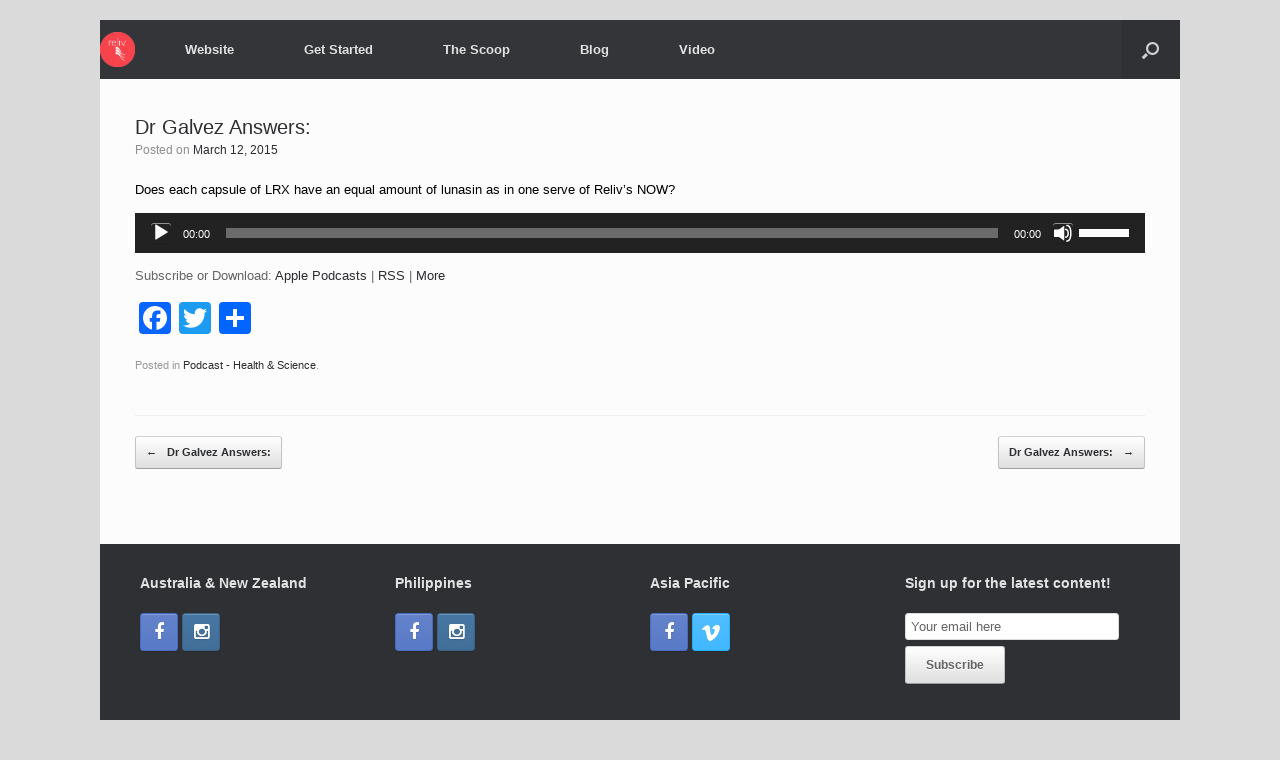

--- FILE ---
content_type: text/html; charset=UTF-8
request_url: http://relivanzblog.com/dr-galvez-answers-7/
body_size: 11383
content:
<!DOCTYPE html>
<html lang="en-AU">
<head>
	<meta charset="UTF-8" />
	<meta http-equiv="X-UA-Compatible" content="IE=10" />
	<title>Dr Galvez Answers: - Reliv Asia Pacific Training</title>
	<link rel="profile" href="http://gmpg.org/xfn/11" />
	<link rel="pingback" href="http://relivanzblog.com/xmlrpc.php" />
	<meta name='robots' content='index, follow, max-image-preview:large, max-snippet:-1, max-video-preview:-1' />

	<!-- This site is optimized with the Yoast SEO plugin v21.8.1 - https://yoast.com/wordpress/plugins/seo/ -->
	<link rel="canonical" href="http://relivanzblog.com/dr-galvez-answers-7/" />
	<meta property="og:locale" content="en_US" />
	<meta property="og:type" content="article" />
	<meta property="og:title" content="Dr Galvez Answers: - Reliv Asia Pacific Training" />
	<meta property="og:description" content="Does each capsule of LRX have an equal amount of lunasin as in one serve of Reliv&#8217;s NOW? http://traffic.libsyn.com/relivanz/Question_6.mp3Subscribe or Download: Apple Podcasts | RSS | More" />
	<meta property="og:url" content="http://relivanzblog.com/dr-galvez-answers-7/" />
	<meta property="og:site_name" content="Reliv Asia Pacific Training" />
	<meta property="article:publisher" content="https://www.facebook.com/pages/Reliv-Australia-and-New-Zealand/196625520481773?hc_location=timeline" />
	<meta property="article:published_time" content="2015-03-12T05:26:55+00:00" />
	<meta property="article:modified_time" content="2016-06-08T01:19:13+00:00" />
	<meta name="author" content="admin" />
	<meta name="twitter:label1" content="Written by" />
	<meta name="twitter:data1" content="admin" />
	<script type="application/ld+json" class="yoast-schema-graph">{"@context":"https://schema.org","@graph":[{"@type":"Article","@id":"http://relivanzblog.com/dr-galvez-answers-7/#article","isPartOf":{"@id":"http://relivanzblog.com/dr-galvez-answers-7/"},"author":{"name":"admin","@id":"http://relivanzblog.com/#/schema/person/28b7739b20c6d7e0eceaabbf8a68a71d"},"headline":"Dr Galvez Answers:","datePublished":"2015-03-12T05:26:55+00:00","dateModified":"2016-06-08T01:19:13+00:00","mainEntityOfPage":{"@id":"http://relivanzblog.com/dr-galvez-answers-7/"},"wordCount":22,"publisher":{"@id":"http://relivanzblog.com/#organization"},"articleSection":["Podcast - Health &amp; Science"],"inLanguage":"en-AU"},{"@type":"WebPage","@id":"http://relivanzblog.com/dr-galvez-answers-7/","url":"http://relivanzblog.com/dr-galvez-answers-7/","name":"Dr Galvez Answers: - Reliv Asia Pacific Training","isPartOf":{"@id":"http://relivanzblog.com/#website"},"datePublished":"2015-03-12T05:26:55+00:00","dateModified":"2016-06-08T01:19:13+00:00","breadcrumb":{"@id":"http://relivanzblog.com/dr-galvez-answers-7/#breadcrumb"},"inLanguage":"en-AU","potentialAction":[{"@type":"ReadAction","target":["http://relivanzblog.com/dr-galvez-answers-7/"]}]},{"@type":"BreadcrumbList","@id":"http://relivanzblog.com/dr-galvez-answers-7/#breadcrumb","itemListElement":[{"@type":"ListItem","position":1,"name":"Home","item":"http://relivanzblog.com/"},{"@type":"ListItem","position":2,"name":"Dr Galvez Answers:"}]},{"@type":"WebSite","@id":"http://relivanzblog.com/#website","url":"http://relivanzblog.com/","name":"Reliv Asia Pacific Training","description":"","publisher":{"@id":"http://relivanzblog.com/#organization"},"potentialAction":[{"@type":"SearchAction","target":{"@type":"EntryPoint","urlTemplate":"http://relivanzblog.com/?s={search_term_string}"},"query-input":"required name=search_term_string"}],"inLanguage":"en-AU"},{"@type":"Organization","@id":"http://relivanzblog.com/#organization","name":"Reliv Asia Pacific Training","url":"http://relivanzblog.com/","logo":{"@type":"ImageObject","inLanguage":"en-AU","@id":"http://relivanzblog.com/#/schema/logo/image/","url":"http://relivanzblog.com/wp-content/uploads/2015/07/transparentrelivlogoblue-1024x1024.png","contentUrl":"http://relivanzblog.com/wp-content/uploads/2015/07/transparentrelivlogoblue-1024x1024.png","width":1024,"height":1024,"caption":"Reliv Asia Pacific Training"},"image":{"@id":"http://relivanzblog.com/#/schema/logo/image/"},"sameAs":["https://www.facebook.com/pages/Reliv-Australia-and-New-Zealand/196625520481773?hc_location=timeline","https://twitter.com/relivaunz"]},{"@type":"Person","@id":"http://relivanzblog.com/#/schema/person/28b7739b20c6d7e0eceaabbf8a68a71d","name":"admin","image":{"@type":"ImageObject","inLanguage":"en-AU","@id":"http://relivanzblog.com/#/schema/person/image/","url":"http://1.gravatar.com/avatar/4ff932be200d0d50c9117b8668bc4ae6?s=96&d=mm&r=g","contentUrl":"http://1.gravatar.com/avatar/4ff932be200d0d50c9117b8668bc4ae6?s=96&d=mm&r=g","caption":"admin"},"url":"http://relivanzblog.com/author/admin/"}]}</script>
	<!-- / Yoast SEO plugin. -->


<link rel='dns-prefetch' href='//static.addtoany.com' />
<link rel='dns-prefetch' href='//secure.gravatar.com' />
<link rel='dns-prefetch' href='//stats.wp.com' />
<link rel='dns-prefetch' href='//v0.wordpress.com' />
<script type="text/javascript">
window._wpemojiSettings = {"baseUrl":"https:\/\/s.w.org\/images\/core\/emoji\/14.0.0\/72x72\/","ext":".png","svgUrl":"https:\/\/s.w.org\/images\/core\/emoji\/14.0.0\/svg\/","svgExt":".svg","source":{"concatemoji":"http:\/\/relivanzblog.com\/wp-includes\/js\/wp-emoji-release.min.js?ver=6.2.8"}};
/*! This file is auto-generated */
!function(e,a,t){var n,r,o,i=a.createElement("canvas"),p=i.getContext&&i.getContext("2d");function s(e,t){p.clearRect(0,0,i.width,i.height),p.fillText(e,0,0);e=i.toDataURL();return p.clearRect(0,0,i.width,i.height),p.fillText(t,0,0),e===i.toDataURL()}function c(e){var t=a.createElement("script");t.src=e,t.defer=t.type="text/javascript",a.getElementsByTagName("head")[0].appendChild(t)}for(o=Array("flag","emoji"),t.supports={everything:!0,everythingExceptFlag:!0},r=0;r<o.length;r++)t.supports[o[r]]=function(e){if(p&&p.fillText)switch(p.textBaseline="top",p.font="600 32px Arial",e){case"flag":return s("\ud83c\udff3\ufe0f\u200d\u26a7\ufe0f","\ud83c\udff3\ufe0f\u200b\u26a7\ufe0f")?!1:!s("\ud83c\uddfa\ud83c\uddf3","\ud83c\uddfa\u200b\ud83c\uddf3")&&!s("\ud83c\udff4\udb40\udc67\udb40\udc62\udb40\udc65\udb40\udc6e\udb40\udc67\udb40\udc7f","\ud83c\udff4\u200b\udb40\udc67\u200b\udb40\udc62\u200b\udb40\udc65\u200b\udb40\udc6e\u200b\udb40\udc67\u200b\udb40\udc7f");case"emoji":return!s("\ud83e\udef1\ud83c\udffb\u200d\ud83e\udef2\ud83c\udfff","\ud83e\udef1\ud83c\udffb\u200b\ud83e\udef2\ud83c\udfff")}return!1}(o[r]),t.supports.everything=t.supports.everything&&t.supports[o[r]],"flag"!==o[r]&&(t.supports.everythingExceptFlag=t.supports.everythingExceptFlag&&t.supports[o[r]]);t.supports.everythingExceptFlag=t.supports.everythingExceptFlag&&!t.supports.flag,t.DOMReady=!1,t.readyCallback=function(){t.DOMReady=!0},t.supports.everything||(n=function(){t.readyCallback()},a.addEventListener?(a.addEventListener("DOMContentLoaded",n,!1),e.addEventListener("load",n,!1)):(e.attachEvent("onload",n),a.attachEvent("onreadystatechange",function(){"complete"===a.readyState&&t.readyCallback()})),(e=t.source||{}).concatemoji?c(e.concatemoji):e.wpemoji&&e.twemoji&&(c(e.twemoji),c(e.wpemoji)))}(window,document,window._wpemojiSettings);
</script>
<style type="text/css">
img.wp-smiley,
img.emoji {
	display: inline !important;
	border: none !important;
	box-shadow: none !important;
	height: 1em !important;
	width: 1em !important;
	margin: 0 0.07em !important;
	vertical-align: -0.1em !important;
	background: none !important;
	padding: 0 !important;
}
</style>
	<link rel='stylesheet' id='fes-css' href='http://relivanzblog.com/wp-content/plugins/feedburner-email-subscription/css/styles.css?ver=6.2.8' type='text/css' media='all' />
<link rel='stylesheet' id='wp-block-library-css' href='http://relivanzblog.com/wp-includes/css/dist/block-library/style.min.css?ver=6.2.8' type='text/css' media='all' />
<style id='wp-block-library-inline-css' type='text/css'>
.has-text-align-justify{text-align:justify;}
</style>
<link rel='stylesheet' id='mediaelement-css' href='http://relivanzblog.com/wp-includes/js/mediaelement/mediaelementplayer-legacy.min.css?ver=4.2.17' type='text/css' media='all' />
<link rel='stylesheet' id='wp-mediaelement-css' href='http://relivanzblog.com/wp-includes/js/mediaelement/wp-mediaelement.min.css?ver=6.2.8' type='text/css' media='all' />
<style id='powerpress-player-block-style-inline-css' type='text/css'>


</style>
<link rel='stylesheet' id='classic-theme-styles-css' href='http://relivanzblog.com/wp-includes/css/classic-themes.min.css?ver=6.2.8' type='text/css' media='all' />
<style id='global-styles-inline-css' type='text/css'>
body{--wp--preset--color--black: #000000;--wp--preset--color--cyan-bluish-gray: #abb8c3;--wp--preset--color--white: #ffffff;--wp--preset--color--pale-pink: #f78da7;--wp--preset--color--vivid-red: #cf2e2e;--wp--preset--color--luminous-vivid-orange: #ff6900;--wp--preset--color--luminous-vivid-amber: #fcb900;--wp--preset--color--light-green-cyan: #7bdcb5;--wp--preset--color--vivid-green-cyan: #00d084;--wp--preset--color--pale-cyan-blue: #8ed1fc;--wp--preset--color--vivid-cyan-blue: #0693e3;--wp--preset--color--vivid-purple: #9b51e0;--wp--preset--gradient--vivid-cyan-blue-to-vivid-purple: linear-gradient(135deg,rgba(6,147,227,1) 0%,rgb(155,81,224) 100%);--wp--preset--gradient--light-green-cyan-to-vivid-green-cyan: linear-gradient(135deg,rgb(122,220,180) 0%,rgb(0,208,130) 100%);--wp--preset--gradient--luminous-vivid-amber-to-luminous-vivid-orange: linear-gradient(135deg,rgba(252,185,0,1) 0%,rgba(255,105,0,1) 100%);--wp--preset--gradient--luminous-vivid-orange-to-vivid-red: linear-gradient(135deg,rgba(255,105,0,1) 0%,rgb(207,46,46) 100%);--wp--preset--gradient--very-light-gray-to-cyan-bluish-gray: linear-gradient(135deg,rgb(238,238,238) 0%,rgb(169,184,195) 100%);--wp--preset--gradient--cool-to-warm-spectrum: linear-gradient(135deg,rgb(74,234,220) 0%,rgb(151,120,209) 20%,rgb(207,42,186) 40%,rgb(238,44,130) 60%,rgb(251,105,98) 80%,rgb(254,248,76) 100%);--wp--preset--gradient--blush-light-purple: linear-gradient(135deg,rgb(255,206,236) 0%,rgb(152,150,240) 100%);--wp--preset--gradient--blush-bordeaux: linear-gradient(135deg,rgb(254,205,165) 0%,rgb(254,45,45) 50%,rgb(107,0,62) 100%);--wp--preset--gradient--luminous-dusk: linear-gradient(135deg,rgb(255,203,112) 0%,rgb(199,81,192) 50%,rgb(65,88,208) 100%);--wp--preset--gradient--pale-ocean: linear-gradient(135deg,rgb(255,245,203) 0%,rgb(182,227,212) 50%,rgb(51,167,181) 100%);--wp--preset--gradient--electric-grass: linear-gradient(135deg,rgb(202,248,128) 0%,rgb(113,206,126) 100%);--wp--preset--gradient--midnight: linear-gradient(135deg,rgb(2,3,129) 0%,rgb(40,116,252) 100%);--wp--preset--duotone--dark-grayscale: url('#wp-duotone-dark-grayscale');--wp--preset--duotone--grayscale: url('#wp-duotone-grayscale');--wp--preset--duotone--purple-yellow: url('#wp-duotone-purple-yellow');--wp--preset--duotone--blue-red: url('#wp-duotone-blue-red');--wp--preset--duotone--midnight: url('#wp-duotone-midnight');--wp--preset--duotone--magenta-yellow: url('#wp-duotone-magenta-yellow');--wp--preset--duotone--purple-green: url('#wp-duotone-purple-green');--wp--preset--duotone--blue-orange: url('#wp-duotone-blue-orange');--wp--preset--font-size--small: 13px;--wp--preset--font-size--medium: 20px;--wp--preset--font-size--large: 36px;--wp--preset--font-size--x-large: 42px;--wp--preset--spacing--20: 0.44rem;--wp--preset--spacing--30: 0.67rem;--wp--preset--spacing--40: 1rem;--wp--preset--spacing--50: 1.5rem;--wp--preset--spacing--60: 2.25rem;--wp--preset--spacing--70: 3.38rem;--wp--preset--spacing--80: 5.06rem;--wp--preset--shadow--natural: 6px 6px 9px rgba(0, 0, 0, 0.2);--wp--preset--shadow--deep: 12px 12px 50px rgba(0, 0, 0, 0.4);--wp--preset--shadow--sharp: 6px 6px 0px rgba(0, 0, 0, 0.2);--wp--preset--shadow--outlined: 6px 6px 0px -3px rgba(255, 255, 255, 1), 6px 6px rgba(0, 0, 0, 1);--wp--preset--shadow--crisp: 6px 6px 0px rgba(0, 0, 0, 1);}:where(.is-layout-flex){gap: 0.5em;}body .is-layout-flow > .alignleft{float: left;margin-inline-start: 0;margin-inline-end: 2em;}body .is-layout-flow > .alignright{float: right;margin-inline-start: 2em;margin-inline-end: 0;}body .is-layout-flow > .aligncenter{margin-left: auto !important;margin-right: auto !important;}body .is-layout-constrained > .alignleft{float: left;margin-inline-start: 0;margin-inline-end: 2em;}body .is-layout-constrained > .alignright{float: right;margin-inline-start: 2em;margin-inline-end: 0;}body .is-layout-constrained > .aligncenter{margin-left: auto !important;margin-right: auto !important;}body .is-layout-constrained > :where(:not(.alignleft):not(.alignright):not(.alignfull)){max-width: var(--wp--style--global--content-size);margin-left: auto !important;margin-right: auto !important;}body .is-layout-constrained > .alignwide{max-width: var(--wp--style--global--wide-size);}body .is-layout-flex{display: flex;}body .is-layout-flex{flex-wrap: wrap;align-items: center;}body .is-layout-flex > *{margin: 0;}:where(.wp-block-columns.is-layout-flex){gap: 2em;}.has-black-color{color: var(--wp--preset--color--black) !important;}.has-cyan-bluish-gray-color{color: var(--wp--preset--color--cyan-bluish-gray) !important;}.has-white-color{color: var(--wp--preset--color--white) !important;}.has-pale-pink-color{color: var(--wp--preset--color--pale-pink) !important;}.has-vivid-red-color{color: var(--wp--preset--color--vivid-red) !important;}.has-luminous-vivid-orange-color{color: var(--wp--preset--color--luminous-vivid-orange) !important;}.has-luminous-vivid-amber-color{color: var(--wp--preset--color--luminous-vivid-amber) !important;}.has-light-green-cyan-color{color: var(--wp--preset--color--light-green-cyan) !important;}.has-vivid-green-cyan-color{color: var(--wp--preset--color--vivid-green-cyan) !important;}.has-pale-cyan-blue-color{color: var(--wp--preset--color--pale-cyan-blue) !important;}.has-vivid-cyan-blue-color{color: var(--wp--preset--color--vivid-cyan-blue) !important;}.has-vivid-purple-color{color: var(--wp--preset--color--vivid-purple) !important;}.has-black-background-color{background-color: var(--wp--preset--color--black) !important;}.has-cyan-bluish-gray-background-color{background-color: var(--wp--preset--color--cyan-bluish-gray) !important;}.has-white-background-color{background-color: var(--wp--preset--color--white) !important;}.has-pale-pink-background-color{background-color: var(--wp--preset--color--pale-pink) !important;}.has-vivid-red-background-color{background-color: var(--wp--preset--color--vivid-red) !important;}.has-luminous-vivid-orange-background-color{background-color: var(--wp--preset--color--luminous-vivid-orange) !important;}.has-luminous-vivid-amber-background-color{background-color: var(--wp--preset--color--luminous-vivid-amber) !important;}.has-light-green-cyan-background-color{background-color: var(--wp--preset--color--light-green-cyan) !important;}.has-vivid-green-cyan-background-color{background-color: var(--wp--preset--color--vivid-green-cyan) !important;}.has-pale-cyan-blue-background-color{background-color: var(--wp--preset--color--pale-cyan-blue) !important;}.has-vivid-cyan-blue-background-color{background-color: var(--wp--preset--color--vivid-cyan-blue) !important;}.has-vivid-purple-background-color{background-color: var(--wp--preset--color--vivid-purple) !important;}.has-black-border-color{border-color: var(--wp--preset--color--black) !important;}.has-cyan-bluish-gray-border-color{border-color: var(--wp--preset--color--cyan-bluish-gray) !important;}.has-white-border-color{border-color: var(--wp--preset--color--white) !important;}.has-pale-pink-border-color{border-color: var(--wp--preset--color--pale-pink) !important;}.has-vivid-red-border-color{border-color: var(--wp--preset--color--vivid-red) !important;}.has-luminous-vivid-orange-border-color{border-color: var(--wp--preset--color--luminous-vivid-orange) !important;}.has-luminous-vivid-amber-border-color{border-color: var(--wp--preset--color--luminous-vivid-amber) !important;}.has-light-green-cyan-border-color{border-color: var(--wp--preset--color--light-green-cyan) !important;}.has-vivid-green-cyan-border-color{border-color: var(--wp--preset--color--vivid-green-cyan) !important;}.has-pale-cyan-blue-border-color{border-color: var(--wp--preset--color--pale-cyan-blue) !important;}.has-vivid-cyan-blue-border-color{border-color: var(--wp--preset--color--vivid-cyan-blue) !important;}.has-vivid-purple-border-color{border-color: var(--wp--preset--color--vivid-purple) !important;}.has-vivid-cyan-blue-to-vivid-purple-gradient-background{background: var(--wp--preset--gradient--vivid-cyan-blue-to-vivid-purple) !important;}.has-light-green-cyan-to-vivid-green-cyan-gradient-background{background: var(--wp--preset--gradient--light-green-cyan-to-vivid-green-cyan) !important;}.has-luminous-vivid-amber-to-luminous-vivid-orange-gradient-background{background: var(--wp--preset--gradient--luminous-vivid-amber-to-luminous-vivid-orange) !important;}.has-luminous-vivid-orange-to-vivid-red-gradient-background{background: var(--wp--preset--gradient--luminous-vivid-orange-to-vivid-red) !important;}.has-very-light-gray-to-cyan-bluish-gray-gradient-background{background: var(--wp--preset--gradient--very-light-gray-to-cyan-bluish-gray) !important;}.has-cool-to-warm-spectrum-gradient-background{background: var(--wp--preset--gradient--cool-to-warm-spectrum) !important;}.has-blush-light-purple-gradient-background{background: var(--wp--preset--gradient--blush-light-purple) !important;}.has-blush-bordeaux-gradient-background{background: var(--wp--preset--gradient--blush-bordeaux) !important;}.has-luminous-dusk-gradient-background{background: var(--wp--preset--gradient--luminous-dusk) !important;}.has-pale-ocean-gradient-background{background: var(--wp--preset--gradient--pale-ocean) !important;}.has-electric-grass-gradient-background{background: var(--wp--preset--gradient--electric-grass) !important;}.has-midnight-gradient-background{background: var(--wp--preset--gradient--midnight) !important;}.has-small-font-size{font-size: var(--wp--preset--font-size--small) !important;}.has-medium-font-size{font-size: var(--wp--preset--font-size--medium) !important;}.has-large-font-size{font-size: var(--wp--preset--font-size--large) !important;}.has-x-large-font-size{font-size: var(--wp--preset--font-size--x-large) !important;}
.wp-block-navigation a:where(:not(.wp-element-button)){color: inherit;}
:where(.wp-block-columns.is-layout-flex){gap: 2em;}
.wp-block-pullquote{font-size: 1.5em;line-height: 1.6;}
</style>
<link rel='stylesheet' id='vantage-style-css' href='http://relivanzblog.com/wp-content/themes/vantage/style.css?ver=2.3' type='text/css' media='all' />
<link rel='stylesheet' id='vantage-fontawesome-css' href='http://relivanzblog.com/wp-content/themes/vantage/fontawesome/css/font-awesome.css?ver=4.2.0' type='text/css' media='all' />
<link rel='stylesheet' id='siteorigin-mobilenav-css' href='http://relivanzblog.com/wp-content/themes/vantage/premium/extras/mobilenav/css/mobilenav.css?ver=2.3' type='text/css' media='all' />
<link rel='stylesheet' id='vantage-premium-css' href='http://relivanzblog.com/wp-content/themes/vantage/premium/style.css?ver=2.3' type='text/css' media='all' />
<link rel='stylesheet' id='addtoany-css' href='http://relivanzblog.com/wp-content/plugins/add-to-any/addtoany.min.css?ver=1.16' type='text/css' media='all' />
<link rel='stylesheet' id='jetpack_css-css' href='http://relivanzblog.com/wp-content/plugins/jetpack/css/jetpack.css?ver=12.8.2' type='text/css' media='all' />
<script type='text/javascript' src='http://relivanzblog.com/wp-includes/js/tinymce/tinymce.min.js?ver=49110-20201110' id='wp-tinymce-root-js'></script>
<script type='text/javascript' src='http://relivanzblog.com/wp-includes/js/tinymce/plugins/compat3x/plugin.min.js?ver=49110-20201110' id='wp-tinymce-js'></script>
<script type='text/javascript' src='http://relivanzblog.com/wp-includes/js/jquery/jquery.min.js?ver=3.6.4' id='jquery-core-js'></script>
<script type='text/javascript' src='http://relivanzblog.com/wp-includes/js/jquery/jquery-migrate.min.js?ver=3.4.0' id='jquery-migrate-js'></script>
<script type='text/javascript' id='addtoany-core-js-before'>
window.a2a_config=window.a2a_config||{};a2a_config.callbacks=[];a2a_config.overlays=[];a2a_config.templates={};a2a_localize = {
	Share: "Share",
	Save: "Save",
	Subscribe: "Subscribe",
	Email: "Email",
	Bookmark: "Bookmark",
	ShowAll: "Show All",
	ShowLess: "Show less",
	FindServices: "Find service(s)",
	FindAnyServiceToAddTo: "Instantly find any service to add to",
	PoweredBy: "Powered by",
	ShareViaEmail: "Share via email",
	SubscribeViaEmail: "Subscribe via email",
	BookmarkInYourBrowser: "Bookmark in your browser",
	BookmarkInstructions: "Press Ctrl+D or \u2318+D to bookmark this page",
	AddToYourFavorites: "Add to your favourites",
	SendFromWebOrProgram: "Send from any email address or email program",
	EmailProgram: "Email program",
	More: "More&#8230;",
	ThanksForSharing: "Thanks for sharing!",
	ThanksForFollowing: "Thanks for following!"
};
</script>
<script type='text/javascript' defer src='https://static.addtoany.com/menu/page.js' id='addtoany-core-js'></script>
<script type='text/javascript' defer src='http://relivanzblog.com/wp-content/plugins/add-to-any/addtoany.min.js?ver=1.1' id='addtoany-jquery-js'></script>
<script type='text/javascript' src='http://relivanzblog.com/wp-content/themes/vantage/js/jquery.flexslider.js?ver=2.1' id='flexslider-js'></script>
<script type='text/javascript' src='http://relivanzblog.com/wp-content/themes/vantage/js/jquery.theme-main.min.js?ver=2.3' id='vantage-main-js'></script>
<script type='text/javascript' src='http://relivanzblog.com/wp-content/plugins/siteorigin-panels/js/lib/jquery.fitvids.min.js?ver=2.33.5' id='fitvids-js'></script>
<script type='text/javascript' src='http://relivanzblog.com/wp-content/themes/vantage/premium/extras/ajax-comments/ajax-comments.min.js?ver=2.3' id='siteorigin-ajax-comments-js'></script>
<script type='text/javascript' id='siteorigin-mobilenav-js-extra'>
/* <![CDATA[ */
var mobileNav = {"search":{"url":"http:\/\/relivanzblog.com","placeholder":"Search"},"text":{"navigate":"Menu","back":"Back","close":"Close"},"nextIconUrl":"http:\/\/relivanzblog.com\/wp-content\/themes\/vantage\/premium\/extras\/mobilenav\/images\/next.png"};
/* ]]> */
</script>
<script type='text/javascript' src='http://relivanzblog.com/wp-content/themes/vantage/premium/extras/mobilenav/js/mobilenav.min.js?ver=2.3' id='siteorigin-mobilenav-js'></script>
<script type='text/javascript' src='http://relivanzblog.com/wp-content/plugins/powerpress/player.min.js?ver=6.2.8' id='powerpress-player-js'></script>
<link rel="https://api.w.org/" href="http://relivanzblog.com/wp-json/" /><link rel="alternate" type="application/json" href="http://relivanzblog.com/wp-json/wp/v2/posts/1560" /><link rel="EditURI" type="application/rsd+xml" title="RSD" href="http://relivanzblog.com/xmlrpc.php?rsd" />
<link rel="wlwmanifest" type="application/wlwmanifest+xml" href="http://relivanzblog.com/wp-includes/wlwmanifest.xml" />
<meta name="generator" content="WordPress 6.2.8" />
<link rel='shortlink' href='https://wp.me/p4H8wa-pa' />
<link rel="alternate" type="application/json+oembed" href="http://relivanzblog.com/wp-json/oembed/1.0/embed?url=http%3A%2F%2Frelivanzblog.com%2Fdr-galvez-answers-7%2F" />
<link rel="alternate" type="text/xml+oembed" href="http://relivanzblog.com/wp-json/oembed/1.0/embed?url=http%3A%2F%2Frelivanzblog.com%2Fdr-galvez-answers-7%2F&#038;format=xml" />
            <script type="text/javascript"><!--
                                function powerpress_pinw(pinw_url){window.open(pinw_url, 'PowerPressPlayer','toolbar=0,status=0,resizable=1,width=460,height=320');	return false;}
                //-->

                // tabnab protection
                window.addEventListener('load', function () {
                    // make all links have rel="noopener noreferrer"
                    document.querySelectorAll('a[target="_blank"]').forEach(link => {
                        link.setAttribute('rel', 'noopener noreferrer');
                    });
                });
            </script>
            	<style>img#wpstats{display:none}</style>
			<!--[if lt IE 9]>
		<script src="http://relivanzblog.com/wp-content/themes/vantage/js/html5.js" type="text/javascript"></script>
	<![endif]-->
	<!--[if (gte IE 6)&(lte IE 8)]>
		<script type="text/javascript" src="http://relivanzblog.com/wp-content/themes/vantage/js/selectivizr.js"></script>
	<![endif]-->
	<meta name="viewport" content="width=device-width, initial-scale=1" />	<style type="text/css">
		.so-mobilenav-mobile + * { display: none; }
		@media screen and (max-width: 480px) { .so-mobilenav-mobile + * { display: block; } .so-mobilenav-standard + * { display: none; } }
	</style>
	<!-- All in one Favicon 4.8 --><link rel="icon" href="http://relivanzblog.com/wp-content/uploads/2014/08/RAPFavicon.png" type="image/png"/>
	<style type="text/css" media="screen">
		#footer-widgets .widget { width: 25%; }
		@media screen and (max-width: 640px) {
			#footer-widgets .widget { width: auto; float: none; }
		}
	</style>
	<style type='text/css'>
/* Links */
#main a { color: #2d2e31; text-decoration: none !important; }
#main a:hover { color: #ec1c23; text-decoration: none !important; }

.social-block.span5 {
    float: right;
    max-width: 25%; /* Adjust this as needed */
    margin-top: 10px; /* Adjust this as needed */
}
.navbar .nav {
    margin-top: 10px; /* Adjust this as needed */
}
</style>
<style type="text/css" id="vantage-footer-widgets">#footer-widgets aside { width : 25%; } </style> <style type="text/css" id="customizer-css">.entry-content p a, .entry-content p a:visited, #secondary p a, #secondary p a:visited { color: #2d2e31 } .entry-content p a:hover, .entry-content p a:focus, .entry-content p a:active, #secondary p a:hover { color: #ec1c23 } .main-navigation ul li:hover > a, #search-icon #search-icon-icon:hover { background-color: #e8e8e8 } .main-navigation ul li:hover > a, .main-navigation ul li:hover > a [class^="fa fa-"] { color: #000000 } .main-navigation ul ul li:hover > a { background-color: #e8e8e8; color: #000000 } .main-navigation [class^="fa fa-"], .main-navigation .mobile-nav-icon { color: #CCCCCC } .main-navigation ul li:hover > a [class^="fa fa-"], .main-navigation ul li:hover > a .mobile-nav-icon { color: #FFFFFF } .main-navigation ul li.current-menu-item > a, .main-navigation ul li.current-menu-item > a [class^="fa fa-"], .main-navigation ul li.current-page-item > a, .main-navigation ul li.current-page-item > a [class^="fa fa-"] { color: #FFFFFF } #header-sidebar .widget_nav_menu ul.menu > li > ul.sub-menu { border-top-color: #f7434c } .widget_circleicon-widget .circle-icon-box .circle-icon [class^="fa fa-"] { color: #FFFFFF } .entry-content img { -webkit-border-radius: 0 !important; -moz-border-radius: 0 !important; border-radius: 0 !important; -webkit-box-shadow: none !important; -moz-box-shadow: none !important; box-shadow: none !important } #colophon #theme-attribution, #colophon #site-info { color: #AAAAAA } #colophon #theme-attribution a, #colophon #site-info a { color: #DDDDDD } </style></head>

<body class="post-template-default single single-post postid-1560 single-format-standard responsive layout-boxed no-js no-sidebar has-menu-search mobilenav">


<div id="page-wrapper">

	
	
<header id="masthead" class="site-header masthead-logo-in-menu" role="banner">

	<nav role="navigation" class="site-navigation main-navigation primary use-sticky-menu">
		<div class="full-container">

			<a href="http://relivanzblog.com/" title="Reliv Asia Pacific Training" rel="home" class="logo"><img src="http://relivanzblog.com/wp-content/uploads/2014/06/transparentrelivlogoRAP-web-small.png"  width="350"  height="350"  alt="Reliv Asia Pacific Training Logo"  data-retina-image="http://relivanzblog.com/wp-content/uploads/2014/06/transparentrelivlogoRAP-web-big.png"  /></a>

							<div id="search-icon">
					<div id="search-icon-icon"><div class="vantage-icon-search"></div></div>
					<form method="get" class="searchform" action="http://relivanzblog.com/" role="search">
						<input type="text" class="field" name="s" value="" />
					</form>
				</div>
			
			<div id="so-mobilenav-standard-1" data-id="1" class="so-mobilenav-standard"></div><div class="menu-menu-1-container"><ul id="menu-menu-1" class="menu"><li id="menu-item-1872" class="menu-item menu-item-type-custom menu-item-object-custom menu-item-has-children menu-item-1872"><a><span class="icon"></span>Website</a>
<ul class="sub-menu">
	<li id="menu-item-1882" class="menu-item menu-item-type-custom menu-item-object-custom menu-item-1882"><a href="http://reliv.com.au"><span class="icon"></span>Australia</a></li>
	<li id="menu-item-1884" class="menu-item menu-item-type-custom menu-item-object-custom menu-item-1884"><a href="http://reliv.com.my/"><span class="icon"></span>Malaysia</a></li>
	<li id="menu-item-1883" class="menu-item menu-item-type-custom menu-item-object-custom menu-item-1883"><a href="http://reliv.co.nz/"><span class="icon"></span>New Zealand</a></li>
	<li id="menu-item-1885" class="menu-item menu-item-type-custom menu-item-object-custom menu-item-1885"><a href="http://reliv.com.ph/"><span class="icon"></span>Philippines</a></li>
</ul>
</li>
<li id="menu-item-2000" class="menu-item menu-item-type-custom menu-item-object-custom menu-item-has-children menu-item-2000"><a><span class="icon"></span>Get Started</a>
<ul class="sub-menu">
	<li id="menu-item-2826" class="menu-item menu-item-type-custom menu-item-object-custom menu-item-2826"><a href="https://reliv.com.au/start-earning"><span class="icon"></span>Australia</a></li>
	<li id="menu-item-2829" class="menu-item menu-item-type-custom menu-item-object-custom menu-item-2829"><a href="https://reliv.com.my/start-earning"><span class="icon"></span>Malaysia</a></li>
	<li id="menu-item-2827" class="menu-item menu-item-type-custom menu-item-object-custom menu-item-2827"><a href="https://reliv.co.nz/start-earning"><span class="icon"></span>New Zealand</a></li>
	<li id="menu-item-2830" class="menu-item menu-item-type-custom menu-item-object-custom menu-item-2830"><a href="https://reliv.com.ph/start-earning"><span class="icon"></span>Philippines</a></li>
</ul>
</li>
<li id="menu-item-1873" class="menu-item menu-item-type-custom menu-item-object-custom menu-item-has-children menu-item-1873"><a><span class="icon"></span>The Scoop</a>
<ul class="sub-menu">
	<li id="menu-item-1833" class="menu-item menu-item-type-post_type menu-item-object-page menu-item-1833"><a href="http://relivanzblog.com/australia/">Australia</a></li>
	<li id="menu-item-1834" class="menu-item menu-item-type-post_type menu-item-object-page menu-item-1834"><a href="http://relivanzblog.com/malaysia/">Malaysia</a></li>
	<li id="menu-item-1835" class="menu-item menu-item-type-post_type menu-item-object-page menu-item-1835"><a href="http://relivanzblog.com/new-zealand/">New Zealand</a></li>
	<li id="menu-item-1836" class="menu-item menu-item-type-post_type menu-item-object-page menu-item-1836"><a href="http://relivanzblog.com/philippines/">Philippines</a></li>
</ul>
</li>
<li id="menu-item-1874" class="menu-item menu-item-type-custom menu-item-object-custom menu-item-has-children menu-item-1874"><a><span class="icon"></span>Blog</a>
<ul class="sub-menu">
	<li id="menu-item-1828" class="menu-item menu-item-type-post_type menu-item-object-page menu-item-1828"><a href="http://relivanzblog.com/business/">Business</a></li>
	<li id="menu-item-1829" class="menu-item menu-item-type-post_type menu-item-object-page menu-item-1829"><a href="http://relivanzblog.com/health/">Health</a></li>
	<li id="menu-item-1831" class="menu-item menu-item-type-post_type menu-item-object-page menu-item-1831"><a href="http://relivanzblog.com/personal-development/">Personal Development</a></li>
</ul>
</li>
<li id="menu-item-1876" class="menu-item menu-item-type-custom menu-item-object-custom menu-item-has-children menu-item-1876"><a><span class="icon"></span>Video</a>
<ul class="sub-menu">
	<li id="menu-item-4561" class="menu-item menu-item-type-custom menu-item-object-custom menu-item-has-children menu-item-4561"><a><span class="icon"></span>Asia Pacific</a>
	<ul class="sub-menu">
		<li id="menu-item-4677" class="menu-item menu-item-type-custom menu-item-object-custom menu-item-4677"><a href="https://www.youtube.com/watch?v=QqJG3_I4Kz4"><span class="icon"></span>Build Your Business with Jason Gregory</a></li>
		<li id="menu-item-4119" class="menu-item menu-item-type-custom menu-item-object-custom menu-item-4119"><a href="https://www.facebook.com/watch/RelivAsiaPacific/258095818825389/"><span class="icon"></span>Reliv Showcase</a></li>
		<li id="menu-item-1857" class="menu-item menu-item-type-post_type menu-item-object-page menu-item-1857"><a href="http://relivanzblog.com/video/health-science/">Health Testimonials</a></li>
		<li id="menu-item-1858" class="menu-item menu-item-type-post_type menu-item-object-page menu-item-1858"><a href="http://relivanzblog.com/video/opportunity/">Business Testimonials</a></li>
	</ul>
</li>
	<li id="menu-item-4562" class="menu-item menu-item-type-custom menu-item-object-custom menu-item-has-children menu-item-4562"><a><span class="icon"></span>Australia &#038; New Zealand</a>
	<ul class="sub-menu">
		<li id="menu-item-4559" class="menu-item menu-item-type-custom menu-item-object-custom menu-item-4559"><a href="https://www.facebook.com/watch/100063564790807/437737905174641"><span class="icon"></span>FAQs</a></li>
		<li id="menu-item-4560" class="menu-item menu-item-type-custom menu-item-object-custom menu-item-4560"><a href="https://reliv.com.au/peter-griscom-fb-live-videos"><span class="icon"></span>Peter Griscom, Product Advisor</a></li>
	</ul>
</li>
	<li id="menu-item-4120" class="menu-item menu-item-type-custom menu-item-object-custom menu-item-has-children menu-item-4120"><a><span class="icon"></span>Get to Know Reliv</a>
	<ul class="sub-menu">
		<li id="menu-item-4121" class="menu-item menu-item-type-custom menu-item-object-custom menu-item-4121"><a href="http://relivanzblog.com/get-to-know-reliv-australia/"><span class="icon"></span>Australia</a></li>
		<li id="menu-item-4129" class="menu-item menu-item-type-custom menu-item-object-custom menu-item-4129"><a href="http://relivanzblog.com/get-to-know-reliv-new-zealand/"><span class="icon"></span>New Zealand</a></li>
		<li id="menu-item-4143" class="menu-item menu-item-type-post_type menu-item-object-page menu-item-4143"><a href="http://relivanzblog.com/get-to-know-reliv-philippines/">Philippines</a></li>
		<li id="menu-item-4137" class="menu-item menu-item-type-custom menu-item-object-custom menu-item-4137"><a href="http://relivanzblog.com/get-to-know-reliv-malaysia/"><span class="icon"></span>Malaysia</a></li>
	</ul>
</li>
	<li id="menu-item-3272" class="menu-item menu-item-type-custom menu-item-object-custom menu-item-has-children menu-item-3272"><a><span class="icon"></span>The Reliv Lifestyle</a>
	<ul class="sub-menu">
		<li id="menu-item-3286" class="menu-item menu-item-type-custom menu-item-object-custom menu-item-3286"><a href="http://relivanzblog.com/video/lifestyle-asia-pacific/"><span class="icon"></span>Asia Pacific</a></li>
		<li id="menu-item-3287" class="menu-item menu-item-type-custom menu-item-object-custom menu-item-3287"><a href="http://relivanzblog.com/video/lifestyle-australia-new-zealand/"><span class="icon"></span>Australia &#038; New Zealand</a></li>
	</ul>
</li>
</ul>
</li>
</ul></div><div id="so-mobilenav-mobile-1" data-id="1" class="so-mobilenav-mobile"></div><div class="menu-mobilenav-container"><ul id="mobile-nav-item-wrap-1" class="menu"><li><a href="#" class="mobilenav-main-link" data-id="1"><span class="mobile-nav-icon"></span>Menu</a></li></ul></div>		</div>
	</nav><!-- .site-navigation .main-navigation -->

</header><!-- #masthead .site-header -->
	
	
	
	<div id="main" class="site-main">
		<div class="full-container">
			
<div id="primary" class="content-area">
	<div id="content" class="site-content" role="main">

	
		
<article id="post-1560" class="post post-1560 type-post status-publish format-standard hentry category-podcast-health-and-science">

	<div class="entry-main">

		
		<header class="entry-header">

			
			<h1 class="entry-title"><a href="http://relivanzblog.com/dr-galvez-answers-7/" title="Permalink to Dr Galvez Answers:" rel="bookmark">Dr Galvez Answers:</a></h1>

							<div class="entry-meta">
					Posted on <a href="http://relivanzblog.com/dr-galvez-answers-7/" title="5:26 am" rel="bookmark"><time class="entry-date" datetime="2015-03-12T05:26:55+11:00">March 12, 2015</time></a><time class="updated" datetime="2016-06-08T01:19:13+10:00">June 8, 2016</time></span> 				</div><!-- .entry-meta -->
			
		</header><!-- .entry-header -->

		<div class="entry-content">
			<p><span style="color: #000000;">Does each capsule of LRX have an equal amount of lunasin as in one serve of Reliv&#8217;s NOW?</span></p>
<div class="powerpress_player" id="powerpress_player_3279"><audio class="wp-audio-shortcode" id="audio-1560-2" preload="none" style="width: 100%;" controls="controls"><source type="audio/mpeg" src="http://traffic.libsyn.com/relivanz/Question_6.mp3?_=2" /><a href="http://traffic.libsyn.com/relivanz/Question_6.mp3">http://traffic.libsyn.com/relivanz/Question_6.mp3</a></audio></div><p class="powerpress_links powerpress_subscribe_links">Subscribe or Download: <a href="https://itunes.apple.com/au/podcast/reliv-asia-pacific-podcasts/id965697354?mt=2&amp;ls=1#episodeGuid=http%3A%2F%2Frelivanzblog.com%2F%3Fp%3D1560" class="powerpress_link_subscribe powerpress_link_subscribe_itunes" target="_blank" title="Subscribe on Apple Podcasts" rel="nofollow">Apple Podcasts</a> | <a href="http://relivanzblog.com/feed/podcast/" class="powerpress_link_subscribe powerpress_link_subscribe_rss" target="_blank" title="Subscribe via RSS" rel="nofollow">RSS</a> | <a href="https://itunes.apple.com/au/podcast/reliv-asia-pacific-podcasts/id965697354 " class="powerpress_link_subscribe powerpress_link_subscribe_more" target="_blank" title="More" rel="nofollow">More</a></p><!--powerpress_player--><div class="addtoany_share_save_container addtoany_content addtoany_content_bottom"><div class="a2a_kit a2a_kit_size_32 addtoany_list" data-a2a-url="http://relivanzblog.com/dr-galvez-answers-7/" data-a2a-title="Dr Galvez Answers:"><a class="a2a_button_facebook" href="https://www.addtoany.com/add_to/facebook?linkurl=http%3A%2F%2Frelivanzblog.com%2Fdr-galvez-answers-7%2F&amp;linkname=Dr%20Galvez%20Answers%3A" title="Facebook" rel="nofollow noopener" target="_blank"></a><a class="a2a_button_twitter" href="https://www.addtoany.com/add_to/twitter?linkurl=http%3A%2F%2Frelivanzblog.com%2Fdr-galvez-answers-7%2F&amp;linkname=Dr%20Galvez%20Answers%3A" title="Twitter" rel="nofollow noopener" target="_blank"></a><a class="a2a_dd addtoany_share_save addtoany_share" href="https://www.addtoany.com/share"></a></div></div>					</div><!-- .entry-content -->

					<div class="entry-categories">
				Posted in <a href="http://relivanzblog.com/category/podcast-health-and-science/" rel="category tag">Podcast - Health &amp; Science</a>.			</div>
		
		
	</div>

</article><!-- #post-1560 -->

			<nav role="navigation" id="nav-below" class="site-navigation post-navigation">
		<h1 class="assistive-text">Post navigation</h1>

	
		<div class="single-nav-wrapper">
			<div class="nav-previous"><a href="http://relivanzblog.com/dr-galvez-answers-6/" rel="prev"><span class="meta-nav">&larr;</span> Dr Galvez Answers:</a></div>			<div class="nav-next"><a href="http://relivanzblog.com/dr-galvez-answers-8/" rel="next">Dr Galvez Answers: <span class="meta-nav">&rarr;</span></a></div>		</div>

	
	</nav><!-- #nav-below -->
	
		
	
	</div><!-- #content .site-content -->
</div><!-- #primary .content-area -->


<div id="secondary" class="widget-area" role="complementary">
			</div><!-- #secondary .widget-area -->

					</div><!-- .full-container -->
	</div><!-- #main .site-main -->

	
	
	<footer id="colophon" class="site-footer" role="contentinfo">

	<div id="footer-widgets" class="full-container">
		<aside id="vantage-social-media-5" class="widget widget_vantage-social-media"><h3 class="widget-title">Australia & New Zealand</h3><a class="social-media-icon social-media-icon-facebook social-media-icon-medium" href="https://www.facebook.com/pages/Reliv-Australia-and-New-Zealand/196625520481773" title="Reliv Asia Pacific Training Facebook" target="_blank"><span class="fa fa-facebook"></span></a><a class="social-media-icon social-media-icon-instagram social-media-icon-medium" href="https://www.instagram.com/relivanz/" title="Reliv Asia Pacific Training Instagram" target="_blank"><span class="fa fa-instagram"></span></a></aside><aside id="vantage-social-media-7" class="widget widget_vantage-social-media"><h3 class="widget-title">Philippines                                                                    </h3><a class="social-media-icon social-media-icon-facebook social-media-icon-medium" href="http://www.facebook.com/relivpilipinas?fref=ts" title="Reliv Asia Pacific Training Facebook" target="_blank"><span class="fa fa-facebook"></span></a><a class="social-media-icon social-media-icon-instagram social-media-icon-medium" href="https://www.instagram.com/reliv_ph/" title="Reliv Asia Pacific Training Instagram" target="_blank"><span class="fa fa-instagram"></span></a></aside><aside id="vantage-social-media-8" class="widget widget_vantage-social-media"><h3 class="widget-title">Asia Pacific</h3><a class="social-media-icon social-media-icon-facebook social-media-icon-medium" href="https://www.facebook.com/RelivAsiaPacific?fref=ts" title="Reliv Asia Pacific Training Facebook" target="_blank"><span class="fa fa-facebook"></span></a><a class="social-media-icon social-media-icon-vimeo social-media-icon-medium" href="https://vimeo.com/user30930657" title="Reliv Asia Pacific Training Vimeo" target="_blank"><img src="http://relivanzblog.com/wp-content/themes/vantage/premium/images/brands/vimeo.png" /></a></aside><aside id="feedburner-email-subscription-3" class="widget feedburner-email-subscription"><h3 class="widget-title">Sign up for the latest content!</h3><form class="fes fes-default" action="http://feedburner.google.com/fb/a/mailverify" method="post" target="popupwindow" onsubmit="window.open( 'http://feedburner.google.com/fb/a/mailverify?uri=RAPblog', 'popupwindow', 'scrollbars=yes,width=550,height=520');return true" ><div class="form-group"><label class="sr-only"><span class="screen-reader-text">Email Subscription</span></label><input class="form-control search-field" type="text" value="Your email here" onfocus="if(this.value=='Your email here')this.value='';" onblur="if(this.value=='')this.value='Your email here'" name="email" /></div><button type="submit" class="btn btn-default btn-submit">Subscribe</button><input type="hidden" value="RAPblog" name="uri" /><input type="hidden" name="loc" value="en_US" /></form></aside>	</div><!-- #footer-widgets -->

			<div id="site-info">
			Copyright ©2014 Reliv International All rights reserved.		</div><!-- #site-info -->
	
	
</footer><!-- #colophon .site-footer -->
	
</div><!-- #page-wrapper -->


<a href="#" id="scroll-to-top" title="Back To Top"><span class="vantage-icon-arrow-up"></span></a><script defer type='text/javascript' src='https://stats.wp.com/e-202603.js' id='jetpack-stats-js'></script>
<script type='text/javascript' id='jetpack-stats-js-after'>
_stq = window._stq || [];
_stq.push([ "view", {v:'ext',blog:'69386194',post:'1560',tz:'11',srv:'relivanzblog.com',j:'1:12.8.2'} ]);
_stq.push([ "clickTrackerInit", "69386194", "1560" ]);
</script>
<script type='text/javascript' id='mediaelement-core-js-before'>
var mejsL10n = {"language":"en","strings":{"mejs.download-file":"Download File","mejs.install-flash":"You are using a browser that does not have Flash player enabled or installed. Please turn on your Flash player plugin or download the latest version from https:\/\/get.adobe.com\/flashplayer\/","mejs.fullscreen":"Fullscreen","mejs.play":"Play","mejs.pause":"Pause","mejs.time-slider":"Time Slider","mejs.time-help-text":"Use Left\/Right Arrow keys to advance one second, Up\/Down arrows to advance ten seconds.","mejs.live-broadcast":"Live Broadcast","mejs.volume-help-text":"Use Up\/Down Arrow keys to increase or decrease volume.","mejs.unmute":"Unmute","mejs.mute":"Mute","mejs.volume-slider":"Volume Slider","mejs.video-player":"Video Player","mejs.audio-player":"Audio Player","mejs.captions-subtitles":"Captions\/Subtitles","mejs.captions-chapters":"Chapters","mejs.none":"None","mejs.afrikaans":"Afrikaans","mejs.albanian":"Albanian","mejs.arabic":"Arabic","mejs.belarusian":"Belarusian","mejs.bulgarian":"Bulgarian","mejs.catalan":"Catalan","mejs.chinese":"Chinese","mejs.chinese-simplified":"Chinese (Simplified)","mejs.chinese-traditional":"Chinese (Traditional)","mejs.croatian":"Croatian","mejs.czech":"Czech","mejs.danish":"Danish","mejs.dutch":"Dutch","mejs.english":"English","mejs.estonian":"Estonian","mejs.filipino":"Filipino","mejs.finnish":"Finnish","mejs.french":"French","mejs.galician":"Galician","mejs.german":"German","mejs.greek":"Greek","mejs.haitian-creole":"Haitian Creole","mejs.hebrew":"Hebrew","mejs.hindi":"Hindi","mejs.hungarian":"Hungarian","mejs.icelandic":"Icelandic","mejs.indonesian":"Indonesian","mejs.irish":"Irish","mejs.italian":"Italian","mejs.japanese":"Japanese","mejs.korean":"Korean","mejs.latvian":"Latvian","mejs.lithuanian":"Lithuanian","mejs.macedonian":"Macedonian","mejs.malay":"Malay","mejs.maltese":"Maltese","mejs.norwegian":"Norwegian","mejs.persian":"Persian","mejs.polish":"Polish","mejs.portuguese":"Portuguese","mejs.romanian":"Romanian","mejs.russian":"Russian","mejs.serbian":"Serbian","mejs.slovak":"Slovak","mejs.slovenian":"Slovenian","mejs.spanish":"Spanish","mejs.swahili":"Swahili","mejs.swedish":"Swedish","mejs.tagalog":"Tagalog","mejs.thai":"Thai","mejs.turkish":"Turkish","mejs.ukrainian":"Ukrainian","mejs.vietnamese":"Vietnamese","mejs.welsh":"Welsh","mejs.yiddish":"Yiddish"}};
</script>
<script type='text/javascript' src='http://relivanzblog.com/wp-includes/js/mediaelement/mediaelement-and-player.min.js?ver=4.2.17' id='mediaelement-core-js'></script>
<script type='text/javascript' src='http://relivanzblog.com/wp-includes/js/mediaelement/mediaelement-migrate.min.js?ver=6.2.8' id='mediaelement-migrate-js'></script>
<script type='text/javascript' id='mediaelement-js-extra'>
/* <![CDATA[ */
var _wpmejsSettings = {"pluginPath":"\/wp-includes\/js\/mediaelement\/","classPrefix":"mejs-","stretching":"responsive","audioShortcodeLibrary":"mediaelement","videoShortcodeLibrary":"mediaelement"};
/* ]]> */
</script>
<script type='text/javascript' src='http://relivanzblog.com/wp-includes/js/mediaelement/wp-mediaelement.min.js?ver=6.2.8' id='wp-mediaelement-js'></script>

</body>
</html>